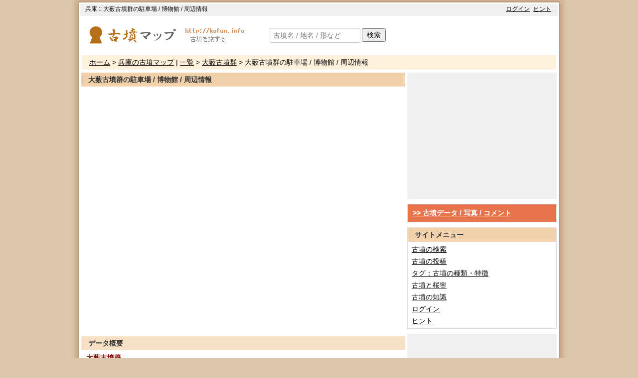

--- FILE ---
content_type: text/html; charset=UTF-8
request_url: https://kofun.info/spot_mark/1307
body_size: 15574
content:
<!DOCTYPE html>

<html lang="ja" id="html-pc">

<head prefix="og: http://ogp.me/ns# fb: http://ogp.me/ns/fb# article: http://ogp.me/ns/article#">
    <title>大薮古墳群の駐車場/博物館/周辺情報 - 古墳マップ</title>
    <meta charset="utf-8"/><meta name="viewport" content="width=device-width, initial-scale=1.0"><meta name="apple-mobile-web-app-title" content="古墳マップ" /><meta name="description" content="大薮古墳群（兵庫）の駐車場/博物館/周辺情報です。"/><meta name="robots" content="noindex,follow"/><meta name="twitter:card" content="summary_large_image"/><meta name="twitter:site" content="@ichiichinini"/><meta name="twitter:description" content="日本全国の古墳の投稿型情報サイトです。古墳の地図・形・大きさなどのデータを詳しくまとめています。"/><meta property="fb:app_id" content="1883164588624502"><meta property="og:title" content="大薮古墳群の駐車場/博物館/周辺情報 - 古墳マップ"><meta property="og:image" content="https://kofun.info/img/ogp/ogp_kofun_v20170319.png"><meta property="og:type" content="website"><link rel="shortcut icon" href="/favicon.ico" type="image/x-icon" />
<link rel="apple-touch-icon" href="/favicon/apple-touch-icon.png" />
<link rel="apple-touch-icon" sizes="57x57" href="/favicon/apple-touch-icon-57x57.png" />
<link rel="apple-touch-icon" sizes="72x72" href="/favicon/apple-touch-icon-72x72.png" />
<link rel="apple-touch-icon" sizes="76x76" href="/favicon/apple-touch-icon-76x76.png" />
<link rel="apple-touch-icon" sizes="114x114" href="/favicon/apple-touch-icon-114x114.png" />
<link rel="apple-touch-icon" sizes="120x120" href="/favicon/apple-touch-icon-120x120.png" />
<link rel="apple-touch-icon" sizes="144x144" href="/favicon/apple-touch-icon-144x144.png" />
<link rel="apple-touch-icon" sizes="152x152" href="/favicon/apple-touch-icon-152x152.png" />
<link rel="apple-touch-icon" sizes="180x180" href="/favicon/apple-touch-icon-180x180.png" /><link rel="stylesheet" href="https://use.fontawesome.com/releases/v5.3.1/css/all.css" integrity="sha384-mzrmE5qonljUremFsqc01SB46JvROS7bZs3IO2EmfFsd15uHvIt+Y8vEf7N7fWAU" crossorigin="anonymous">
	<link rel="stylesheet" href="/css/kofun.css?1655020627"/>
<script>
//<![CDATA[
var VIEW = {"webroot":"https:\/\/kofun.info\/","is_login":false,"is_pc":true,"is_sp":false,"ajax_success":"ajax_success","ajax_error":"ajax_error","ajax_error_post_continue":"ajax_error_post_continue","cookie_key_view_mode":"Vwmd","cookie_expire_view_mode":3};
//]]>
</script>
	<script src="/js/lib/jquery/jquery-2.1.4.min.js?1531303971"></script>
	<script src="/js/lib/jquery/jquery.cookie.js?1531303971"></script>
	<script src="/js/module/kofun-common.js?1655020638"></script>
	<script src="/js/page/default.js?1620920513"></script>
<script src="/js/page/spots-profile.js?1655020644"></script><!-- Google tag (gtag.js) -->
<script async src="https://www.googletagmanager.com/gtag/js?id=G-KY4JYX98VW"></script>
<script>
    window.dataLayer = window.dataLayer || [];
    function gtag(){dataLayer.push(arguments);}
    gtag('js', new Date());

    gtag('config', 'G-KY4JYX98VW');
</script>
<script async src="//pagead2.googlesyndication.com/pagead/js/adsbygoogle.js"></script>
<script>
     (adsbygoogle = window.adsbygoogle || []).push({
          google_ad_client: "ca-pub-5138316755315093",
          enable_page_level_ads: true
     });
</script>
</head>

<body>
    
        
        
    <div id="wrapper">
        <div id="container">
                        
<div class="content content-header">
    <header>
                            <div id="headline">
                <div id="copy"><p>兵庫 :: 大薮古墳群の駐車場 / 博物館 / 周辺情報</p></div>
                <div id="global-menu">
                    <ul><li><a href="/login">ログイン</a></li><li><a href="/pages/hint">ヒント</a></li></ul>
                    <div class="float-clear"></div>
                </div>
            </div>
        
                <div id="header">
                        <div class="header-logo"><a href="/" alt="古墳マップ"><img src="/img/logo/logo.png?1489926357" alt=""/></a></div>
                                        <div id="explain"><img src="/img/banner/banner_explain.gif?1489926355" alt=""/></div>
                <div id="header-search-form"><form method="get" accept-charset="utf-8" action="/spots/search"><div class="float-block"><div class="input text"><input type="text" name="search" class="js-allow-enter" placeholder="古墳名 / 地名 / 形など" id="search"/></div></div><input type="hidden" name="button_type" value="header" /><div class="float-block"><button type="submit">検索</button></div></form></div>
                <div class="float-clear"></div>
                    </div>
    </header>
</div>

                                                            <div class="content">
                        <div id="page-navi">
                            <div class="page-navi-link">
                                <a href="/">ホーム</a> > <a href="/kofunlistmap/26">兵庫の古墳マップ</a> | <a href="/kofunlist/26">一覧</a> > <a href="/kofun/1307">大薮古墳群</a> > 大薮古墳群の駐車場 / 博物館 / 周辺情報                            </div>
                                                    </div>
                    </div>
                            
                        
                        <div class="content">
                <div id="content-main" class="content-left content-normal"><script>
//<![CDATA[
var VIEW_SPOTS_PROFILE = {"page_type":"spot_marks","spot":{"id":1307,"name":"\u5927\u85ae\u53e4\u58b3\u7fa4","x":134.803861,"y":35.398203,"zoom":15},"spot_mark_type_parking":13,"spot_mark_type_museum":1,"spot_mark_type_park":11,"spot_mark_type_conveni":10,"html_spot_mark_block_parking":"\n            <div class=\"spot-mark-block\">\n                <div class=\"spot-mark-title\"><span class=\"spot-mark-name spot-mark-name-parking js-place-name\"><\/span><\/div>\n                <table>\n                    <tr><th>\u6240\u5728\u5730<\/th><td class=\"js-place-vicinity\"><\/td><\/tr>\n                <\/table>\n            <\/div>\n        ","html_spot_mark_block_park":"\n            <div class=\"spot-mark-block\">\n                <div class=\"spot-mark-title\"><span class=\"spot-mark-name spot-mark-name-park js-place-name\"><\/span><\/div>\n                <table>\n                    <tr><th>\u6240\u5728\u5730<\/th><td class=\"js-place-vicinity\"><\/td><\/tr>\n                <\/table>\n            <\/div>\n        ","html_spot_mark_block_conveni":"\n            <div class=\"spot-mark-block\">\n                <div class=\"spot-mark-title\"><span class=\"spot-mark-name spot-mark-name-conveni js-place-name\"><\/span><\/div>\n                <table>\n                    <tr><th>\u6240\u5728\u5730<\/th><td class=\"js-place-vicinity\"><\/td><\/tr>\n                <\/table>\n            <\/div>\n        "}; 
//]]>
</script>
<div id="spot" class="main-block js-spot">
    <h1>大薮古墳群の駐車場 / 博物館 / 周辺情報</h1>

    
        <div id="spot-map" class="js-spot-map">
        <div class="spot-map-canvas-block">
            <iframe class="js-map-canvas map-canvas" style="width: 100%; border-width: 0px;" src="//www.google.com/maps/embed/v1/place?key=AIzaSyAdqZrsXiSVqxvb4quUfsycDD5pEVJ1uzA&zoom=17&q=35.398203,134.803861" data-src="//www.google.com/maps/embed/v1/place?key=AIzaSyAdqZrsXiSVqxvb4quUfsycDD5pEVJ1uzA&zoom=17"></iframe>        </div>
    </div>

        <div class="spot-ad">
<div class="ad-banner ad-banner-center">
<script async src="//pagead2.googlesyndication.com/pagead/js/adsbygoogle.js"></script>
<!-- Kofun_Kofun_Banner -->
<ins class="adsbygoogle"
     style="display:inline-block;width:468px;height:60px"
     data-ad-client="ca-pub-5138316755315093"
     data-ad-slot="3528347628"></ins>
<script>
(adsbygoogle = window.adsbygoogle || []).push({});
</script>
</div></div>

        <div id="spot-data">
                <h4 class="h3-color">データ概要</h4>

        <div class="spot-mark-block">
            <div class="spot-mark-title">
                <span class="spot-mark-name spot-mark-main-name js-main-place-name" data-y="35.398203" data-x="134.803861">大薮古墳群</span>
            </div>

            <table>
                <tr>
                    <th>名前</th>
                    <td>大薮古墳群</td>
                </tr>
                <tr>
                    <th>よみがな</th>
                    <td>おおやぶこふんぐん</td>
                </tr>
                                    <tr>
                        <th>所在地</th>
                        <td>兵庫県養父市大薮</td>
                    </tr>
                            </table>
        </div>

        <div class="spot-mark-add-link"><a href="/kofun/1307">&gt;&gt; 大薮古墳群のデータに戻る</a></div>
                <h4 class="h3-color js-spot-mark-title-parking">駐車場</h4>

        <div class="spot-mark-empty js-spot-mark-empty-parking">--</div>
        <div class="spot-mark-add-link"><a href="/spot_marks/add/1307">&gt;&gt; 登録する</a></div>
                <h4 class="h3-color js-spot-mark-title-park">博物館 / 公園</h4>

        <div class="spot-mark-empty js-spot-mark-empty-park">--</div>
        <div class="spot-mark-add-link"><a href="/spot_marks/add/1307">&gt;&gt; 登録する</a></div>
                <h4 class="h3-color js-spot-mark-title-conveni">コンビニ / その他</h4>

        <div class="spot-mark-empty js-spot-mark-empty-conveni">--</div>
        <div class="spot-mark-add-link"><a href="/spot_marks/add/1307">&gt;&gt; 登録する</a></div>    </div>

        <div id="spot-data-marks-attention">
        <p>※みなさまからの周辺情報登録を広く募集しています<br />
※既に登録されている情報は、登録者のみが編集できます<br />
※登録情報に関するご指摘（文言修正・追記など）は、お問い合わせよりご連絡ください</p>
    </div>

    
    </div>

</div>
<div id="content-side" class="content-right content-normal">
<div class="side-block side-block-no-border">
    
<div class="ad-side300">
<script async src="//pagead2.googlesyndication.com/pagead/js/adsbygoogle.js"></script>
<!-- KofunPc古墳詳細サイド300 -->
<ins class="adsbygoogle"
     style="display:inline-block;width:300px;height:250px"
     data-ad-client="ca-pub-5138316755315093"
     data-ad-slot="7546208619"></ins>
<script>
(adsbygoogle = window.adsbygoogle || []).push({});
</script>
</div></div>

<div class="side-block side-link-button side-link-button-light">
    <a href="/kofun/1307">&gt;&gt; 古墳データ / 写真 / コメント</a></div>


<div id="side-menu" class="side-block">
    <span class="title2">サイトメニュー</span>

    <ul>
        <li><a href="/spots/search">古墳の検索</a></li><li><a href="/spots/add_hint">古墳の投稿</a></li><li><a href="/taglist">タグ：古墳の種類・特徴</a></li><li><a href="/feature/sakura">古墳と桜🌸</a></li><li><a href="/pages/knowledge">古墳の知識</a></li><li><a href="/login">ログイン</a></li><li><a href="/pages/hint">ヒント</a></li>    </ul>
</div>

<div class="side-block side-block-no-border">
    
<div class="ad-side300x600">
<script async src="//pagead2.googlesyndication.com/pagead/js/adsbygoogle.js"></script>
<!-- KofunPc古墳詳細サイド300x600 -->
<ins class="adsbygoogle"
     style="display:inline-block;width:300px;height:600px"
     data-ad-client="ca-pub-5138316755315093"
     data-ad-slot="1499675017"></ins>
<script>
(adsbygoogle = window.adsbygoogle || []).push({});
</script>
</div></div>

<div id="side-menu" class="side-block side-near-spots">
                <span class="title2">近くの古墳</span>

        <ul class="spots-block-wrap"><li class="spots-block"><div class="spots-photo"><a href="/kofun/1309"><img src="/files/photo/spot/0002/4000/00024241s.jpg?1556521878" alt="塚山古墳" border="0"/></a></div><div class="spots-body"><span class="spots-name"><a href="/kofun/1309" class="">塚山古墳</a></span><span class="spots-area1">円墳</span></div></li><li class="spots-block"><div class="spots-photo"><a href="/kofun/1311"><img src="/files/photo/spot/0001/2000/00012177s.jpeg?1451913873" alt="こうもり塚古墳" border="0"/></a></div><div class="spots-body"><span class="spots-name"><a href="/kofun/1311" class="">こうもり塚古墳</a></span><span class="spots-area1">円墳</span></div></li><li class="spots-block"><div class="spots-photo"><a href="/kofun/1308"><img src="/files/photo/spot/0003/6000/00036437s.jpg?1723179533" alt="禁裡塚古墳（大薮3号墳）" border="0"/></a></div><div class="spots-body"><span class="spots-name"><a href="/kofun/1308" class="">禁裡塚古墳（大薮3号墳）</a></span><span class="spots-area1">円墳</span></div></li><li class="spots-block"><div class="spots-photo"><a href="/kofun/1310"><img src="/files/photo/spot/0003/9000/00039327s.jpg?1764719798" alt="西ノ岡古墳" border="0"/></a></div><div class="spots-body"><span class="spots-name"><a href="/kofun/1310" class="">西ノ岡古墳</a></span><span class="spots-area1">円墳</span></div></li><li class="spots-block"><div class="spots-photo"><a href="/kofun/5809"><img src="/files/photo/spot/0003/9000/00039320s.jpg?1764719035" alt="堀畑1号墳" border="0"/></a></div><div class="spots-body"><span class="spots-name"><a href="/kofun/5809" class="">堀畑1号墳</a></span><span class="spots-area1">円墳</span></div></li></ul>

        <div class="float-clear"></div>
    </div>


<div id="side-prefecture-tags" class="side-block">
                <span class="title2">他県の古墳</span>

        <div class="prefecture-tags">
            <div class="tag"><b><a href="/kofunlistmap/26">兵庫</a></b></div>

            <div class="tag"><a href="/kofunlistmap/25" class="">大阪</a></div><div class="tag"><a href="/kofunlistmap/27" class="">京都</a></div><div class="tag"><a href="/kofunlistmap/31" class="">鳥取</a></div><div class="tag"><a href="/kofunlistmap/33" class="">岡山</a></div>
            <div class="float-clear"></div>
        </div>
    </div>

<div class="side-block side-link-button side-link-button-light">
    <a href="/kofun/1307">&gt;&gt; 古墳データ / 写真 / コメント</a></div>
</div>
                                
                <div class="float-clear"></div>
            </div>

                                                    
                        
<div class="content content-footer">
    <footer>
        <div id="footer">
                                        <div class="footer-menu">
                                        <ul><li><a href="/">ホーム</a></li><li><a href="/spots/search">検索</a></li><li><a href="/spots/add_hint">投稿</a></li><li><a href="/login">ログイン</a></li><li><a href="/pages/hint">ヒント</a></li><li><a href="/pages/knowledge">古墳の知識</a></li><li><a href="/taglist">古墳の種類・特徴</a></li><li><a href="/ex_board">掲示板</a></li><li><a href="/pages/terms">利用規約</a></li><li><a href="/temp_users/contact">お問い合わせ</a></li><li><a href="/pages/staff">運営</a></li></ul>                </div>

                <address>Copyright (C) 2026 古墳マップ All Rights Reserved.</address>

                <div class="footer-attention">※無断転載を固く禁じます</div>
                    </div>
    </footer>
</div>
        </div>
    </div>

    </body>

</html>


--- FILE ---
content_type: text/html; charset=utf-8
request_url: https://www.google.com/recaptcha/api2/aframe
body_size: 267
content:
<!DOCTYPE HTML><html><head><meta http-equiv="content-type" content="text/html; charset=UTF-8"></head><body><script nonce="dEYc1ZaTf3xT4QZpkvrWww">/** Anti-fraud and anti-abuse applications only. See google.com/recaptcha */ try{var clients={'sodar':'https://pagead2.googlesyndication.com/pagead/sodar?'};window.addEventListener("message",function(a){try{if(a.source===window.parent){var b=JSON.parse(a.data);var c=clients[b['id']];if(c){var d=document.createElement('img');d.src=c+b['params']+'&rc='+(localStorage.getItem("rc::a")?sessionStorage.getItem("rc::b"):"");window.document.body.appendChild(d);sessionStorage.setItem("rc::e",parseInt(sessionStorage.getItem("rc::e")||0)+1);localStorage.setItem("rc::h",'1769048618500');}}}catch(b){}});window.parent.postMessage("_grecaptcha_ready", "*");}catch(b){}</script></body></html>

--- FILE ---
content_type: application/javascript
request_url: https://kofun.info/js/module/kofun-common.js?1655020638
body_size: 1127
content:
var Kofun={alert:function(e){alert(e)},confirm:function(e){return!!window.confirm(e)},isset:function(e){return""!==e&&null!=e},preventLink:function(){$("body").on("click",".js-link-disabled",function(e){e.preventDefault()})},preventInputEnter:function(){$("input[type = text], input[type = email]").keydown(function(e){if(13==e.keyCode)return!!$(this).hasClass("js-allow-enter")})},preventMultiSubmit:function(){$("form").each(function(e,n){$(n).hasClass("js-not-submit-disabled")||$(n).submit(function(){$("button[type = submit]").attr("disabled","disabled"),$("input[type = submit]").attr("disabled","disabled")})})},escape:function(e){return e=(e=(e=(e=(e=(e=e.replace(new RegExp("&","g"),"&amp;")).replace(new RegExp("'","g"),"&quot;")).replace(new RegExp("'","g"),"&#039;")).replace(new RegExp("<","g"),"&lt;")).replace(new RegExp(">","g"),"&gt;")).replace(new RegExp("\n","g"),"<br />")},setSwitchView:function(){$(".js-to-pc").on("click",function(e){$.cookie(VIEW.cookie_key_view_mode,"pc",{path:"/",expires:VIEW.cookie_expire_view_mode}),location.reload()}),$(".js-to-sp").on("click",function(e){$.cookie(VIEW.cookie_key_view_mode,"sp",{path:"/",expires:VIEW.cookie_expire_view_mode}),location.reload()})}};